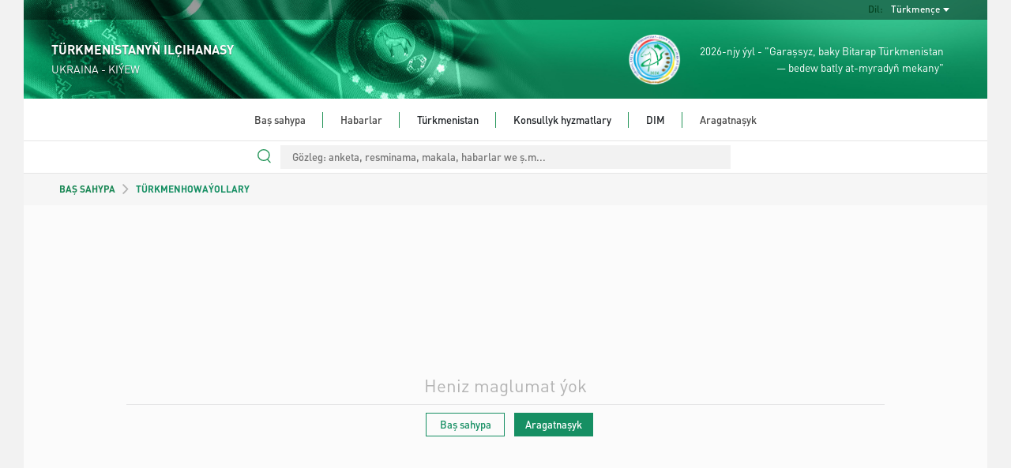

--- FILE ---
content_type: text/html; charset=UTF-8
request_url: https://ukraine.tmembassy.gov.tm/tk/flights
body_size: 20544
content:
<!DOCTYPE html>
<html dir="ltr" lang="en">

<head>
	<!--  Global site Google tag (gtag.js) -->
	<script async src="https://www.googletagmanager.com/gtag/js?id=G-4TCM7NT7HE"></script>
	<script>
		window.dataLayer = window.dataLayer || [];

		function gtag() {
			dataLayer.push(arguments);
		}

		gtag('js', new Date());

		gtag('config', 'G-4TCM7NT7HE');
	</script>

	<script async src="https://www.googletagmanager.com/gtag/js?id=G-YKMGKS8XET"></script>
	<script>
		window.dataLayer = window.dataLayer || [];

		function gtag() {
			dataLayer.push(arguments);
		}

		gtag('js', new Date());

		gtag('config', 'G-YKMGKS8XET');
	</script>

			<script async defer data-website-id="8c289b54-b859-4939-9b4d-f72a58981bb0" src="https://metrics.com.tm/ynamly.js"></script>
	
	
	
	<meta http-equiv="content-type" content="text/html;charset=UTF-8"/>
	<meta charset="utf-8">
	<title>    TÜRKMENHOWAÝOLLARY
 | KIÝEW, UKRAINA - TÜRKMENISTANYŇ ILÇIHANASY
	</title>
	<meta name="viewport" content="width=device-width, initial-scale=1.0, maximum-scale=1.0, user-scalable=no"/>

	
	<!-- Favicon -->
	<link rel="icon" sizes="16x16 32x32 48x48 64x64" href="https://ukraine.tmembassy.gov.tm/static/favicon/favicon-72.png"/>
	<!--[if IE]>
	<link rel="shortcut icon" href="favicon.ico"/>
	<![endif]-->
	<!-- Optional: Android & iPhone-->
	<link rel="apple-touch-icon-precomposed" href="https://ukraine.tmembassy.gov.tm/static/favicon/favicon-152.png"/>
	<!-- Optional: IE10 Tile.-->
	<meta name="msapplication-TileColor" content="#FFFFFF"/>
	<meta name="msapplication-TileImage" content="https://ukraine.tmembassy.gov.tm/static/favicon/favicon-144.png"/>
	<!-- Optional: ipads, androids, iphones, ...-->
	<link rel="apple-touch-icon-precomposed" sizes="152x152" href="https://ukraine.tmembassy.gov.tm/static/favicon/favicon-152.png"/>
	<link rel="apple-touch-icon-precomposed" sizes="144x144" href="https://ukraine.tmembassy.gov.tm/static/favicon/favicon-144.png"/>
	<link rel="apple-touch-icon-precomposed" sizes="120x120" href="https://ukraine.tmembassy.gov.tm/static/favicon/favicon-120.png"/>
	<link rel="apple-touch-icon-precomposed" sizes="114x114" href="https://ukraine.tmembassy.gov.tm/static/favicon/favicon-114.png"/>
	<link rel="apple-touch-icon-precomposed" sizes="72x72" href="https://ukraine.tmembassy.gov.tm/static/favicon/favicon-72.png"/>
	<link rel="apple-touch-icon-precomposed" href="https://ukraine.tmembassy.gov.tm/static/favicon/favicon-57.png"/>

	<meta name="csrf-token" content="RoaLyf2ZtCxeWhQArvIgC8pjJWYd1xBpimvMJPS6">
	<meta name="description" content="">
	<meta content="" name="author"/>
	<!-- TEMPLATE LEVEL STYLESHEETS -->

	<!-- PAGE LEVEL STYLESHEETS -->
		<!-- PAGE LEVEL STYLESHEETS -->
	
	<link rel="stylesheet" type="text/css" href="https://ukraine.tmembassy.gov.tm/static/css/custom-v2.css">
	<link rel="stylesheet" type="text/css" href="https://ukraine.tmembassy.gov.tm/static/css/app-3f919b97.css">
	<script type="text/javascript" src="https://ukraine.tmembassy.gov.tm/static/js/jquery.min.js"></script>

	<style>
		#header .info-wrapper {
			height: 100px;
			padding: 17px 35px;
		}

		@media (max-width: 991px) {
			.social-links {
				justify-content: center;
			}
		}

		#section-news .news-wrapper .latest-news-wrapper .rss .rss-logo.hover {
			top: 1px;
		}

		#section-news .news-wrapper .latest-news-wrapper .rss .rss-logo:not(.hover) {
			opacity: 0;
		}

		#section-news .news-wrapper .latest-news-wrapper .rss:hover .rss-logo:not(.hover) {
			opacity: 1;
		}
	</style>
</head>

<body>
<div class="content-wrapper">

	<style>
	#nav-bar ul ul li {
		white-space: normal;
		width: 350px;
	}
	#header #language-bar ul.langs.anim{
		max-width: 200px;
	}
	#nav-bar .nav ul li.open ul {
		max-height: 3000px !important;
	}
</style>
<header id="header">
	<div class="head-bg">
		<div id="language-bar">
			<ul class="langs text-capitalize">
														<li>
						<a rel="alternate" hreflang="en"
							 href="https://ukraine.tmembassy.gov.tm/en/flights">
							English
						</a>
					</li>
																										<li>
						<a rel="alternate" hreflang="uk"
							 href="https://ukraine.tmembassy.gov.tm/uk/flights">
							українська
						</a>
					</li>
							</ul>

			<div class="language-dropdown">
				<div class="language">Dil:</div>
				<div class="language-selected text-capitalize">Türkmençe</div>
			</div>
		</div>
		<div class="info-wrapper">
			<div class="d-flex align-items-center h-100">
				<div class="embassy" style="flex-grow: 1">
					<p class="big fw-semibold">TÜRKMENISTANYŇ ILÇIHANASY</p>
					<p class="small">UKRAINA - KIÝEW</p>
				</div>
				<div class="text text-right d-none d-lg-flex align-items-center h-100">
					<img src="https://ukraine.tmembassy.gov.tm/static/assets/img/2026.png" class="h-100">
					<p class="year-info fs-4">2026-njy ýyl - "Garaşsyz, baky Bitarap Türkmenistan<br> &mdash; bedew batly at-myradyň mekany"</p>
				</div>
			</div>
		</div>
	</div>
	<div id="nav-bar">
		<img src="https://ukraine.tmembassy.gov.tm/static/assets/img/year-logo.png" class="year-slogan hidden"
				 style="position: absolute; z-index: 100; top: 20px; left: 25px; height: 93px;">
		<div class="search-wrapper ">
			<form action="https://ukraine.tmembassy.gov.tm/tk/search" method="GET" autocomplete="off">
				<input type="search" name="query" value=""
							 placeholder="Gözleg: anketa, resminama, makala, habarlar we ş.m...">
			</form>
		</div>
		<div class="search-line "></div>
		<div class="mobile-menu">
			<div class="menu-open">
				<div class="o-grid__item menu-lines">
					<button class="c-hamburger c-hamburger--htx">
						<span>toggle menu</span>
					</button>
				</div>
				<span class="fs-4">Menýu</span>
			</div>
		</div>
		<div class="nav">
			<ul class="dropdown mx-auto"><li class="home"><a href="https://ukraine.tmembassy.gov.tm/tk" target=>Baş sahypa</a></li><li class="home"><a href="https://ukraine.tmembassy.gov.tm/tk/news" target=>Habarlar</a></li><li class="home">Türkmenistan<ul class="dropdown mx-auto"><li><a href="https://ukraine.tmembassy.gov.tm/tk/turkmenistan/general-information" target=>Umumy maglumatlar</a></li><li><a href="https://ukraine.tmembassy.gov.tm/tk/turkmenistan/foreign-policy" target=>Daşary syýasaty</a></li><li><a href="https://ukraine.tmembassy.gov.tm/tk/turkmenistan/economy" target=>Ykdysadyýet</a></li><li><a href="https://ukraine.tmembassy.gov.tm/tk/turkmenistan/awaza-national-tourist-zone" target=>«AWAZA» Milli syýahatçylyk zolagy</a></li><li><a href="https://ukraine.tmembassy.gov.tm/tk/turkmenistan/social-sphere" target=>Durmuş pudagy</a></li><li><a href="https://ukraine.tmembassy.gov.tm/tk/turkmenistan/healthcare" target=>Saglygy goraýyş</a></li><li><a href="https://ukraine.tmembassy.gov.tm/tk/turkmenistan/education" target=>Bilim</a></li><li><a href="https://ukraine.tmembassy.gov.tm/tk/turkmenistan/science" target=>Ylym</a></li><li><a href="https://ukraine.tmembassy.gov.tm/tk/turkmenistan/sport-and-international-sport-cooperation-of-turkmenistan" target=>TÜRKMENISTANYŇ HALKARA SPORT HYZMATDAŞLYGY</a></li><li><a href="https://ukraine.tmembassy.gov.tm/tk/turkmenistan/culture" target=>Medeniýet</a></li></ul></li><li class="home">Konsullyk hyzmatlary<ul class="dropdown mx-auto"><li><a href="https://ukraine.tmembassy.gov.tm/tk/consular-services/poryadok-polucheniya-pasporta-gr-na-turkmenistana-i-vkleivanie-foto" target=>Оформлення та видача паспорта гр-на Туркменистану</a></li><li><a href="https://ukraine.tmembassy.gov.tm/tk/consular-services/consular-service-of-turkmenistan" target=>Türkmenistanyň konsullyk gullugy</a></li><li><a href="https://ukraine.tmembassy.gov.tm/tk/consular-services/poryadok-istrebovaniya-dokumentov" target=>Порядок витребування документів</a></li><li><a href="https://ukraine.tmembassy.gov.tm/tk/consular-services/poryadok-polucheniya-spravok-ob-otsutstvii-dolgovykh-obyazatelstv-pered-tsentralnym-bankom-i-gosudarstvennoy-nalogovoy-sluzhboy-turkmenistana" target=>Витребування документів про відсутність боргових зобов'язань</a></li><li><a href="https://ukraine.tmembassy.gov.tm/tk/consular-services/perechen-dokumentov-po-voprosu-podtverzhdeniya-prinadlezhnosti-ili-neprinadlezhnosti-k-grazhdanstvu-turkmenistana" target=>Підтвердження приналежності до громадянства Туркменистану</a></li><li><a href="https://ukraine.tmembassy.gov.tm/tk/consular-services/poryadok-polucheniya-spravki-o-semeynom-polozhenii-za-period-prozhivaniya-v-turkmenistane" target=>Витребування довідки про сімейний стан</a></li><li><a href="https://ukraine.tmembassy.gov.tm/tk/consular-services/poryadok-polucheniya-spravki-o-neprivlechenii-k-ugolovnoy-otvetstvennosti-o-pogashenii-sudimosti-za-period-prozhivaniya-v-turkmenistane" target=>Витребування довідки про судимість / несудимість</a></li><li><a href="https://ukraine.tmembassy.gov.tm/tk/consular-services/obshchaya-informatsiya-o-pravilakh-polucheniya-vizy-v-turkmenistan" target=>Оформлення візи до Туркменистану</a></li><li><a href="https://ukraine.tmembassy.gov.tm/tk/consular-services/poryadok-polucheniya-svidetelstva-na-vozvrashchenie-v-turkmenistan" target=>Свідоцтво на повернення до Туркменистану</a></li><li><a href="https://ukraine.tmembassy.gov.tm/tk/consular-services/perechen-dokumentov-po-voprosu-vykhoda-iz-grazhdanstva-turkmenistana" target=>Вихід із громадянства Туркменистану</a></li><li><a href="https://ukraine.tmembassy.gov.tm/tk/consular-services/poryadok-postanovki-na-konsulskiy-uchet-grazhdan-turkmenistana-prozhivayushchikh-i-obuchayushchikhsya-na-territorii-ukrainy" target=>Консульський облік</a></li><li><a href="https://ukraine.tmembassy.gov.tm/tk/consular-services/poryadok-legalizatsii-dokumentov" target=>Легалізація документів</a></li></ul></li><li class="home">DIM<ul class="dropdown mx-auto"><li><a href="https://ukraine.tmembassy.gov.tm/tk/mfa/diplomaticheskie-otnosheniya" target=>Дипломатические отношения</a></li><li><a href="https://ukraine.tmembassy.gov.tm/tk/mfa/diplomaticheskie-predstavitelstva" target=>Дипломатические представительства иностранных государств и международных организаций, аккредитованных в Туркменистане</a></li><li><a href="https://ukraine.tmembassy.gov.tm/tk/mfa/diplomaticheskie-predstavitelstva-i-konsulskie-uchrezhdeniya-za-rubezhom" target=>Дипломатические представительства и консульские учреждения за рубежом</a></li></ul></li><li class="home last"><a href="https://ukraine.tmembassy.gov.tm/tk/contacts" target=>Aragatnaşyk</a></li></ul>
		</div>
	</div>
	<div class="search-bar">
		<div class="search-wrapper ">
			<form action="https://ukraine.tmembassy.gov.tm/tk/search" method="GET" autocomplete="off">
				<input type="search" name="query" value=""
							 placeholder="Gözleg: anketa, resminama, makala, habarlar we ş.m...">
				<div class="search-line"></div>
				<img src="https://ukraine.tmembassy.gov.tm/static/assets/img/search.svg" class="search-icon" width="17px;">
			</form>
		</div>
	</div>
</header>

	    <div class="mid-container">
        <section class="row breadcrumbs-wrapper g-0 px-4 px-md-5">
            <div class="col-md-12">
                <div class="breadcrumbs fw-semibold">
									<a href="https://ukraine.tmembassy.gov.tm/tk" class="text-success">BAŞ SAHYPA</a>
                    <img src="https://ukraine.tmembassy.gov.tm/static/assets/img/breadcrumb_arrow.svg">
                    TÜRKMENHOWAÝOLLARY
                </div>
            </div>
        </section>

        <section class="flights p-b-70 px-4 px-md-5">
            <div class="row">
                                <div class="col-md-12">
                    <div class="schedules">
                                                    <section id="not-found-404">
                                <h3 class="not-found fs-1">Heniz maglumat ýok</h3>
                                <hr>
                                <div class="buttons">
                                    <a href="https://ukraine.tmembassy.gov.tm/tk"
                                        class="app btn mid-btn-outlined">Baş sahypa</a>
                                    <a href="https://ukraine.tmembassy.gov.tm/tk/contacts"
                                        class="app btn mid-btn-filled">Aragatnaşyk</a>
                                </div>
                            </section>
                        
                                            </div>
                </div>
            </div>
        </section>
    </div>

		<footer id="footer">
	<div class="links">
		<div class="row">
			<div class="col-12 col-md-6 col-lg-3">
				<div class="link-block">
					<p class="title">Gysga ýol</p>
					<ul>
						
					</ul>
				</div>
			</div>
			<div class="col-12 col-md-6 col-lg-3">
				<div class="link-block">
					<p class="title">Konsullyk hyzmatlary</p>
					<ul>
													<li><a href="https://ukraine.tmembassy.gov.tm/tk/consular-services/consular-service-of-turkmenistan">Türkmenistanyň konsullyk gullugy</a>
							</li>
													<li><a href="https://ukraine.tmembassy.gov.tm/tk/consular-services/obshchaya-informatsiya-o-pravilakh-polucheniya-vizy-v-turkmenistan">Оформлення візи до Туркменистану</a>
							</li>
													<li><a href="https://ukraine.tmembassy.gov.tm/tk/consular-services/perechen-dokumentov-po-voprosu-podtverzhdeniya-prinadlezhnosti-ili-neprinadlezhnosti-k-grazhdanstvu-turkmenistana">Підтвердження приналежності до громадянства Туркменистану</a>
							</li>
													<li><a href="https://ukraine.tmembassy.gov.tm/tk/consular-services/poryadok-polucheniya-spravki-o-semeynom-polozhenii-za-period-prozhivaniya-v-turkmenistane">Витребування довідки про сімейний стан</a>
							</li>
													<li><a href="https://ukraine.tmembassy.gov.tm/tk/consular-services/poryadok-polucheniya-spravki-o-neprivlechenii-k-ugolovnoy-otvetstvennosti-o-pogashenii-sudimosti-za-period-prozhivaniya-v-turkmenistane">Витребування довідки про судимість / несудимість</a>
							</li>
													<li><a href="https://ukraine.tmembassy.gov.tm/tk/consular-services/poryadok-postanovki-na-konsulskiy-uchet-grazhdan-turkmenistana-prozhivayushchikh-i-obuchayushchikhsya-na-territorii-ukrainy">Консульський облік</a>
							</li>
													<li><a href="https://ukraine.tmembassy.gov.tm/tk/consular-services/poryadok-polucheniya-svidetelstva-na-vozvrashchenie-v-turkmenistan">Свідоцтво на повернення до Туркменистану</a>
							</li>
													<li><a href="https://ukraine.tmembassy.gov.tm/tk/consular-services/poryadok-legalizatsii-dokumentov">Легалізація документів</a>
							</li>
													<li><a href="https://ukraine.tmembassy.gov.tm/tk/consular-services/perechen-dokumentov-po-voprosu-vykhoda-iz-grazhdanstva-turkmenistana">Вихід із громадянства Туркменистану</a>
							</li>
													<li><a href="https://ukraine.tmembassy.gov.tm/tk/consular-services/poryadok-polucheniya-pasporta-gr-na-turkmenistana-i-vkleivanie-foto">Оформлення та видача паспорта гр-на Туркменистану</a>
							</li>
													<li><a href="https://ukraine.tmembassy.gov.tm/tk/consular-services/poryadok-polucheniya-spravok-ob-otsutstvii-dolgovykh-obyazatelstv-pered-tsentralnym-bankom-i-gosudarstvennoy-nalogovoy-sluzhboy-turkmenistana">Витребування документів про відсутність боргових зобов&#039;язань</a>
							</li>
													<li><a href="https://ukraine.tmembassy.gov.tm/tk/consular-services/poryadok-istrebovaniya-dokumentov">Порядок витребування документів</a>
							</li>
											</ul>
				</div>
			</div>
			<div class="col-12 col-md-6 col-lg-3">
				<div class="link-block">
					<p class="title">Türkmenistan barada</p>
					<ul>
													<li><a
									href="https://ukraine.tmembassy.gov.tm/tk/turkmenistan/general-information">Umumy maglumatlar</a>
							</li>
													<li><a
									href="https://ukraine.tmembassy.gov.tm/tk/turkmenistan/foreign-policy">Daşary syýasaty</a>
							</li>
													<li><a
									href="https://ukraine.tmembassy.gov.tm/tk/turkmenistan/economy">Ykdysadyýet</a>
							</li>
													<li><a
									href="https://ukraine.tmembassy.gov.tm/tk/turkmenistan/awaza-national-tourist-zone">«AWAZA» Milli syýahatçylyk zolagy</a>
							</li>
													<li><a
									href="https://ukraine.tmembassy.gov.tm/tk/turkmenistan/social-sphere">Durmuş pudagy</a>
							</li>
													<li><a
									href="https://ukraine.tmembassy.gov.tm/tk/turkmenistan/healthcare">Saglygy goraýyş</a>
							</li>
													<li><a
									href="https://ukraine.tmembassy.gov.tm/tk/turkmenistan/education">Bilim</a>
							</li>
													<li><a
									href="https://ukraine.tmembassy.gov.tm/tk/turkmenistan/science">Ylym</a>
							</li>
													<li><a
									href="https://ukraine.tmembassy.gov.tm/tk/turkmenistan/sport-and-international-sport-cooperation-of-turkmenistan">TÜRKMENISTANYŇ HALKARA SPORT HYZMATDAŞLYGY</a>
							</li>
													<li><a
									href="https://ukraine.tmembassy.gov.tm/tk/turkmenistan/culture">Medeniýet</a>
							</li>
											</ul>
				</div>
			</div>
			<div class="col-12 col-md-6 col-lg-3">
				<div class="link-block">
					<p class="title">Habarlaşmak üçin</p>
					<ul class="last no-bottom-border contacts">
													<li class="uppercase">Ilçihana:</li>
												<li>TEL: (+38) 044-290-07-44</li>
						<li>FAX: (+38) 044-290-07-43</li>
						<li>SALGY: 01001, м. Київ, вул. Євгена Чикаленка, 6.</li>
						<li>E-MAIL: embassy@ambturkm.org.ua</li>
																				<br>
							<li class="uppercase">Konsullyk:</li>
							<li>TEL: </li>
							<li>FAX: </li>
							<li>SALGY: 01001, м. Київ, вул. Євгена Чикаленка, 6.</li>
							<li>E-MAIL: embassy@ambturkm.org.ua</li>
						
						<li class="m-t-10">
							<p class="detail all-caps bold">Kabulhana</p>

															<p class="detail">
									Du, Si, Pe, An
									:
									15:00 - 17:00
								</p>
							
							<p class="detail all-caps bold">Jaň merkezi</p>

															<p class="detail">
									Du, Si, Pe, An
									:
									10:00 - 12:00
								</p>
							
															<p class="detail all-caps bold">Arakesme</p>
								<p class="detail">
									13:00 - 14:00
								</p>
													</li>
						<li>
															<p class="detail all-caps bold">BIZ SOSIAL MEDIÝADA</p>
								<div class="row social-media-links"
										 style="display: flex; align-items: center; padding-left: 5px; padding-right: 15px">
																			<a href="https://www.instagram.com/tmembassy.ukraine" target="_blank"><img
												src="https://ukraine.tmembassy.gov.tm/static/assets/img/instagram_bw.svg" alt="instagram"></a>
																												<a href="https://www.facebook.com/tmembassy.ukraine" target="_blank"><img
												src="https://ukraine.tmembassy.gov.tm/static/assets/img/facebook_bw.svg" alt="facebook"
												id="facebook"></a>
																												<a href="https://twitter.com/EMBofTKMinUKR" target="_blank"><img
												src="https://ukraine.tmembassy.gov.tm/static/assets/img/twitter_bw.svg" alt="twitter"></a>
																																			</div>
													</li>
					</ul>
				</div>
			</div>
		</div>
	</div>
</footer>

	<footer id="footer-bottom">
		<p>This site is managed by The MFA of Turkmenistan.</p>
		<p>All rights reserved. © 2023</p>
	</footer>
</div>

<!-- BEGIN TEMPLATE LEVEL SCRIPTS -->
<script type="text/javascript" src="https://ukraine.tmembassy.gov.tm/static/assets/plugins/modernizr.custom.js"></script>
<script type="text/javascript" src="https://ukraine.tmembassy.gov.tm/static/js/bootstrap5.bundle.min.js"></script>
<script type="text/javascript" src="https://ukraine.tmembassy.gov.tm/static/assets/plugins/jquery.unveil.js"></script>
<script type="text/javascript" src="https://ukraine.tmembassy.gov.tm/static/js/scripts-v2.js"></script>
<!-- END TEMPLATE LEVEL SCRIPTS-->

<script>
	$(function () {
		$("img").unveil();
	});
</script>

<!-- BEGIN TEMPLATE LEVEL SCRIPTS -->
<!-- END TEMPLATE LEVEL SCRIPTS -->
</body>

</html>
